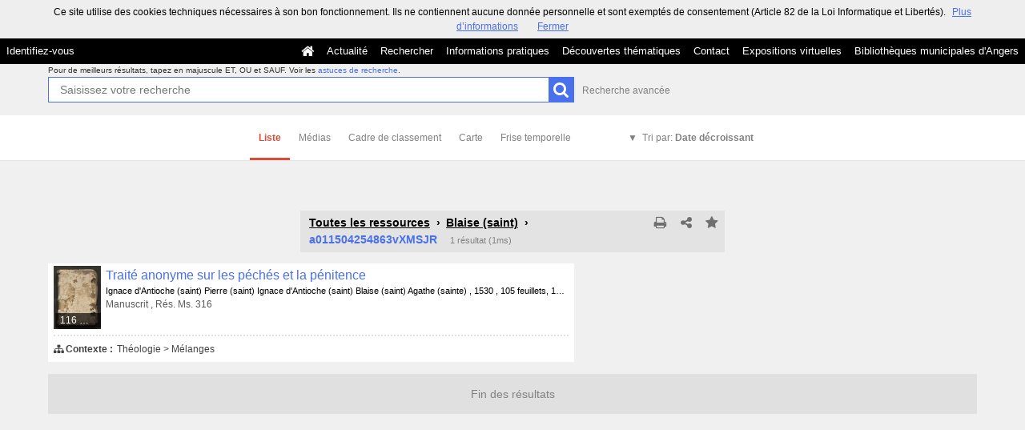

--- FILE ---
content_type: text/html; charset=UTF-8
request_url: https://commulysse.angers.fr/search?keywords%5B0%5D=PERSO%3EBlaise+%28saint%29&rec_uuid=a011504254863vXMSJR&set=1&sort=dc_date_sort%3Adesc&view=list
body_size: 19150
content:
    <!DOCTYPE html>
<!--[if lte IE 7]> <html class="no-js ie67 ie678" lang="fr"> <![endif]-->
<!--[if IE 8]> <html class="no-js ie8 ie678" lang="fr"> <![endif]-->
<!--[if IE 9]> <html class="no-js ie9" lang="fr"> <![endif]-->
<!--[if gt IE 9]> <!--><html class="no-js" lang="fr"> <!--<![endif]-->
<head>
    <meta http-equiv="X-UA-Compatible" content="IE=edge">
    <title>Recherche Toutes les ressources › Blaise (saint) › a011504254863v...</title>
    <script>
        document.documentElement.className = document.documentElement.className.replace(/\bno-js\b/g, '') + ' js ';
    </script>

                
        
        <meta name="viewport" content="width=device-width, initial-scale=1.0" />
        <meta charset="UTF-8" />
        <meta name="description" content="Entrez dans nos archives !" />

        <meta property="og:title" content="Recherche Toutes les ressources › Blaise (saint) › a011504254863v..." />
<meta property="og:url" content="https://commulysse.angers.fr/search?keywords%5B0%5D=PERSO%3EBlaise%20%28saint%29&amp;rec_uuid=a011504254863vXMSJR&amp;set=1&amp;sort=dc_date_sort%3Adesc&amp;view=list" />
<meta property="og:description" content="Entrez dans nos archives !" />

    <meta property="og:image" content="https://commulysse.angers.fr/bundles/naonedvanao/images/favicons/195x195.png?v=4.6.32" />
    <meta name="twitter:image:src" content="https://commulysse.angers.fr/bundles/naonedvanao/images/favicons/195x195.png?v=4.6.32" />

<meta property="og:site_name" content="Mnesys"/>

<meta name="twitter:card" content="summary_large_image" />
<meta name="twitter:title" content="Recherche Toutes les ressources › Blaise (saint) › a011504254863v..." />
<meta name="twitter:description" content="Entrez dans nos archives !" />
<meta name="twitter:url" content="https://commulysse.angers.fr/search?keywords%5B0%5D=PERSO%3EBlaise%20%28saint%29&amp;rec_uuid=a011504254863vXMSJR&amp;set=1&amp;sort=dc_date_sort%3Adesc&amp;view=list" />
    
            <meta name="robots" content="noindex, follow">
        

    <link rel="icon" type="image/png" href="/uploads/customer_2/favicon.jpg" />

                            <link rel="stylesheet" href="/theme/mnesys/css/shared.css?v=4.6.32" media="all">
        <link rel="stylesheet" href="/theme/Mnesys/css/users/user.css?v=4.6.32" />
        <link rel="stylesheet" href="/theme/Mnesys/css/popin.css?v=4.6.32" />
                <link rel="stylesheet" href="/vendor/font-awesome/css/font-awesome.min.css?v=4.6.32" media="all">
                <link rel="stylesheet" href="/bundles/naonedvanao/css/knacss.css?v=4.6.32" media="all">
                <link rel="stylesheet" href="/bundles/naonedvanao/css/base.css?v=4.6.32" media="all">
        <link rel="stylesheet" href="/bundles/naonedvanao/css/helper.css?v=4.6.32" media="all">
        <link rel="stylesheet" href="/css/custom.css?v=4.6.32" media="all">
        <link rel="stylesheet" href="/bundles/naonedvanao/css/search/main.css?v=4.6.32" media="all">
        <link rel="stylesheet" href="/bundles/naonedvanao/css/search/print.css?v=4.6.32" media="print">
        <link rel="stylesheet" href="/blocks/currentStyles.css?v=4.6.32" media="all">
        <!--[if lt IE 10]>
            <link rel="stylesheet" href="/bundles/naonedvanao/css/base-ie9.css?v=4.6.32" media="all">
        <![endif]-->
    
    
    <link rel="stylesheet" href="/vendor/selectize/dist/css/selectize.css?v=4.6.32" media="all">
        <link rel="stylesheet" href="/bundles/naonedvanao/css/common/pikaday.css?v=4.6.32" media="all">
                        <link rel="stylesheet" href="/bundles/naonedvanao/css/search/attachment.css?v=4.6.32" media="all">
        <style
        id="search-style"
        data-json-default='""'
        data-json-current='""'>
    
    </style>
                <!--[if lt IE 9]>
            <script src="/bundles/naonedvanao/js/common/html5.js?v=4.6.32"></script>
        <![endif]-->
        <link rel="stylesheet" href="/vendor/font-awesome/css/font-awesome.min.css?v=4.6.32" media="all">
</head>
<body class=" is-searched search-view-list">
            <div class="page-wrapper">
	    <div class="admin-bar">
<!-- Translation -->
<script>
if (typeof I18N === 'undefined') {
    var I18N = {
        // Pikaday
        'previous-month' : "Mois précédent",
        'next-month'     : "Mois précédent",
        'january'        : "Janvier",
        'february'       : "Février",
        'march'          : "Mars",
        'april'          : "Avril",
        'may'            : "Mai",
        'june'           : "Juin",
        'july'           : "Juillet",
        'august'         : "Août",
        'september'      : "Septembre",
        'october'        : "Octobre",
        'november'       : "Novembre",
        'december'       : "Décembre",
        'sunday'         : "Dimanche",
        'monday'         : "Lundi",
        'tuesday'        : "Mardi",
        'wednesday'      : "Mercredi",
        'thursday'       : "Jeudi",
        'friday'         : "Vendredi",
        'saturday'       : "Samedi",
        'sun'            : "Dim",
        'mon'            : "Lun",
        'tue'            : "Mar",
        'wed'            : "Mer",
        'thu'            : "Jeu",
        'fri'            : "Ven",
        'sat'            : "Sam",

        // admin/action.js
        'edit-portal-style'  : "Modifiez le style du portail",
        'validate'           : "Valider",
        'add-block'          : "Ajouter un bloc",
        'edit-block'         : "Éditer les blocs",
        'edit-mini-header'   : "Modifier la mini têtière",
        'search-theme'       : "Thème de la recherche",
        'set-rubric'         : "Paramétrer la rubrique",
        'create-article'     : "Créer un article",
        'edit-rubric-menu'   : "Modifier le menu de la rubrique",
        'create-page'        : "Créer une page",
        'publish'            : "Enregistrer et publier",
        'plan-publication'   : "Planifier la publication",
        'unpublish'          : "Enregistrer et dépublier",
        'delete-page'        : "Supprimer la page",
        'set-comments'       : "Configurer les commentaires",

        // comment/main.js
        'comment-error-1'        : "Une erreur est survenue. Votre commentaire n’a pas été enregistré.",
        'comment-error-2'        : "Une erreur est survenue lors de la suppression.",
        'comment-error-3'        : "Numéro du commentaire introuvable.",
        'comment-success'        : "Votre commentaire a bien été enregistré!",
        'comment-confirm-delete' : "Êtes-vous sûr de vouloir supprimer ce commentaire ?",

        // license/main.js
        'error-nothing-saved' : "Une erreur inconnue est survenue. Vos données n’ont pas été enregistrées.",
        'success-save'        : "L’enregistrement s’est déroulé avec succès!",
        'attention'           : "Attention",
        'success'             : "Succès",

        // medias/main.js
        'something-wrong-happen' : "Une erreur est survenue. Veuillez recommencer.",

        // record/bookmark.js
        'no-suggestions'      : "Aucune suggestion",

        // search/components/form/main.js
        'all-fields'          : "Tous les champs",
        'form-delete-success' : "Le formulaire a été supprimé avec succès!",
        'form-save-success'   : "Le formulaire a été sauvegardé avec succès!",
        'form-save-error'     : "Une erreur est survenue lors de l’enregistrement du formulaire.",
        'form-delete-error'   : "Une erreur est survenue lors de la suppression du formulaire.",
        'presets'             : "Valeurs prédéfinies",
        'tag-too-long'        : "Tag trop long de %s caractère(s)",
        'too-many-values'     : "Vous ne pouvez pas choisir plus de %s valeur(s)",
        'more-letters-needed' : "Merci de saisir %s caractères supplémentaires",
        'auto-generated-select' : "Liste fermée auto-générée",
        'free-value'          : "Valeur libre",
        'month'            : "mois",
        'day'            : "jour",
        'year'            : "année",

        // search/components/selections/collectors.js
        'selection-save-success' : "La sélection &#039;%s&#039; a bien été mise à jour.",
        'selection-save-error'   : "Une erreur est survenue lors de la sauvegarde de la sélection.",
        'selection-delete-error'   : "Suppression impossible, la sélection est présente dans le serveur OAI-PMH.",
        'selection-delete-success'   : "La sélection a bien été supprimée.",

        // search/components/selections/main.js
        'selection-delete-confirm'   : "Êtes-vous sûr de vouloir supprimer cette sélection ?",

        // search/frontend.js
        'back-to-search': "Retour à la recherche",
        'edit': "Editer",

        // backend.js
        'success-action'                : "Action réalisée avec succès !",
        'current-modifications-saved'   : "Les modifications en cours ont été validés avec succès.",
        'current-modifications-canceled': "Les modifications en cours ont été annulés avec succès.",
        'error-while-adding-block'      : "Une erreur est survenue lors de l’ajout du bloc",
        'preview'                       : "Prévisualisation",
        'select-image'                  : "Veuillez sélectionner une image",
        'resource-s'                    : "Ressource(s)",

        // ahome.js
        'close-edition'                 : "Fermer l’édition",
        'block-remove'                  : "Supprimer le bloc",
        'block-edit'                    : "Éditer le bloc",
        'block-changes-succesful'       : "Les modifications en cours ont été validés avec succès.",
        'block-revert-succesful'        : "Les modifications en cours ont été annulés avec succès.",
        'block-remove-?'                : "Suppression d’un bloc ?",
        'block-remove-confirm'          : "Voulez vous vraiment supprimer ce bloc ?",
        'block-edit-btn'                : "CONTENU / RÉGLAGE",
        'cancel'                        : "Annuler",

        // pages/page_builder.js
        'title'                         : "Titre",
        'short-title'                   : "Titre court",
        'post-main'                     : "Corps du billet",
        'validation-before-quit'        : "Quitter cette page vous fera perdre toutes vos modifications non sauvegardées.",
        'error-datetime'                : "Veuillez indiquer une date et une heure!",
        'activate'                      : "Activer",
        'desactivate'                   : "Désactiver",
        'create-keyword'                : "Créer un mot clé",
        'push-ahead'                    : "Mis en avant :",
        'no'                            : "Non",
        'yes'                           : "Oui",
        'error-existing-name'           : "Donnez un nom inexistant !",
        'error-no-title'                : "Ajouter un titre",
        'save-succesfull'               : "Sauvegarde réussie !",
        'save-publication-succesfull'   : "Sauvegarde et publication réussie !",
        'save-unpublication-succesfull' : "Sauvegarde et dépublication réussie !",
        'error-publication'             : "Erreur durant la publication !",
        'alert-before-quit'             : "Vous êtes sur le point d’annuler la création d’une page qui n’a pas été enregistrée. La suppression est définitive, êtes-vous sûr ?",

        // exhibit/main.js
        'browse-import'                 : "Parcourir et importer",

        // uploader.js
        'modify'                 : "Modifier",
        'browse'                 : "Parcourir",

        // footer.js
        'text'                 : "Texte",
        'url'                  : "URL",
        'flag'                 : "Drapeau",

        // search/timeline.js
        'results_prev'          : "Voir les résultats précédents",
        'results_next'          : "Voir les résultats suivants",
        'results_end'           : "Fin des résultats",

        // common/main.js
        'cookies-message'       : "Ce site utilise des cookies techniques nécessaires à son bon fonctionnement. Ils ne contiennent aucune donnée personnelle et sont exemptés de consentement (Article 82 de la Loi Informatique et Libertés).",
        'cookies-message-close' : "Fermer",
        'cookies-message-more'  : "Plus d’informations",

        // search/autocomplete.js
        'no-suggest'            : "Aucune suggestion",

        // discover_engine.js
        'page-background'       : "Font de page",
        'add-new-page'          : "Ajouter une nouvelle page",
        'templates'             : "Gabarits",
        'texts'                 : "Textes",
        'save'                  : "Enregistrer",
        'publish'               : "Enregistrer et publier",
        'remove-block'          : "Supprimer le bloc",
        'remove-block-?'        : "Suppression d’un bloc ?",
        'remove-block-warning'  : "Voulez vous vraiment supprimer ce bloc ?",
        'remove-page'           : "Supprimer la page",
        'new-title'             : "Nouveau titre",

        // discover_builder.js
        'unsaved-lost-warning'  : "Les modification non enregistrées seront perdues.",
        'click_update_content'  : "Cliquez ici pour mettre à jour le contenu",
        'remove_page'           : "Supprimer la page",
        'remove_page_impossible': "Impossible de supprimer cette page",
        'remove_page_confirm'   : "Voulez-vous vraiment supprimer cette page ?",
        'remove-background-?'   : "Suppression du fond de page ?",
        'remove-background-confirm' : "Voulez vous vraiment supprimer ce fond ?",
        'remove-background-ok'  : "Suppression du fond de page pris en compte.",
        'saving'                : "Enregistrement...",
        'saving-error'          : "Une erreur est survenue lors de la sauvegarde...",
        'unpublish-succeful'    : "Dépublication réalisée.",
        'publish-succesful'     : "Publication réalisée.",
        'block-updated'         : "Bloc mis à jour.",
        'error-loading-reveal'  : "Erreur chargement de la nouvelle transtion reveal.",
        'save-succesful'        : "Enregistrement réalisé",
        'block-setting-btn'        : "Réglages",
        'block-content-btn'        : "Contenu",

        // customize_index.js
        'idxcollab-template-creation-success'  : "Votre modèle a bien été enregistré, vous pouvez maintenant l’éditer",
        'idxcollab-template-creation-error'    : "Un problème est survenu lors de l’enregistrement.",
        'idxcollab-template-cancel'            : "Annuler",
        'idxcollab-template-deleted-success-1' : "Le modèle",
        'idxcollab-template-deleted-success-2' : "a bien été supprimé",
        'idxcollab-template-deleted-error'     : "Un problème est survenu lors de la suppression",
        'idxcollab-template-delete'            : "Supprimer",
        'idxcollab-template-associate'         : "Associer",
        'idxcollab-template-associate-success' : "La selection a bien été associée au modèle",
        'idxcollab-template-associate-error'   : "Un problème est survenu lors de l’association",

        // customize_template.js
        'idxcollab-template-error'             : "Un problème est survenu lors de l’enregistrement.",
        'idxcollab-template-default-field'     : "Champs par défaut",

        // application-tools.js
        'sucess'         : "Succès",
        'error'          : "Erreur",
        'info'           : "Info",

        // nicEdit.js
        'bold'           : "Gras",
        'italic'         : "Italique",
        'underline'      : "Souligné",
        'left'           : "A gauche",
        'center'         : "Centré",
        'right'          : "A droite",
        'justify'        : "Justifié",
        'ol'             : "Liste à nombres",
        'ul'             : "Liste à puces",
        'subscript'      : "subscript",
        'superscript'    : "superscript",
        'strikethrough'  : "Barrer",
        'removeformat'   : "Supprimer format",
        'indent'         : "Indenter",
        'outdent'        : "Supprimer indentation",
        'hr'             : "Ligne",
        'save-content'   : "Enregistrer le contenu",
        'text-color'         : "Couleur du texte",
        'text-background'    : "Fond du texte",
        'select-font-size'   : "Select Font Size",
        'select-font-family' : "Select Font Family",
        'select-font-format' : "Select Font Format",
        'add-link'           : "Ajouter un lien",
        'remove-link'        : "Supprimer un lien",
        'add-modify-link'    : "Ajouter/Modifier un lien",
        'current-window'     : "Fenêtre courante",
        'new-window'         : "Nouvelle fenêtre",
        'must-enter-URL'     : "Vous devez entrer une URL pour créer un lien",

        'URL'             : "URL",
        'summary'             : "Sommaire",
        'title'           : "Titre",
        'open-in'         : "Ouvrir dans",

        'invalid-boolean-query': "La requête saisie n'est pas valide"
    }
}
</script>


    





</div>
                    <ul id="container-blocks">
                            
<div
    id="b-13"
    >
    
<style>#b-13 .title{color:;font-size:16px;font-weight:normal;}#b-13 .title a:hover, #b-13 .title .active, #b-13 .title label:hover, #b-13 .title .actif *{background-color: ;}#b-13 .custom_block{background-color:rgba(0,0,0,1);}#b-13 .custom_block a:hover, #b-13 .custom_block .active, #b-13 .custom_block label:hover, #b-13 .custom_block .actif *{color: rgba(0,0,0,1);}#b-13 .headrest_menu_wrapper{background-color:rgba(0,0,0,1);color:rgba(255,255,255,1);link-active-color:rgba(0,0,0,1);}#b-13 .headrest_menu_wrapper a:hover, #b-13 .headrest_menu_wrapper .active, #b-13 .headrest_menu_wrapper label:hover, #b-13 .headrest_menu_wrapper .actif *{color: rgba(0,0,0,1);background-color: rgba(255,255,255,1);}</style><div id="minheadrest">
    <div
        id="headrest"
        class="custom_block"
        style="background-repeat: no-repeat; background-position: left top"
        >
                    <div
                style="text-align: left">
                <img src="/uploads/customer_2/blocks/headrest/mini-tétière.jpg" alt="" />            </div>
            </div>
    <div class="headrest_menu_wrapper">
        <ul id="headrest_connect" class="headrestmenu inline_block">
						<li class="user screen-768 screen-1024 screen-1280 screen-1600 inline-block">
				<a class="connect_link " href="javascript:;"
				   onclick="open_popin('/users/login');return false;">
					Identifiez-vous				</a>
			</li>
			<li class="user screen-320 inline-block">
		        <label class="menu" for="showmenu">Menu</label>
			</li>
			<li class="user screen-320 inline-block">
				<a class="connect_link"  href="javascript:;"
				   onclick="open_popin('/users/login');return false;">Identifiez-vous</a>
			</li>
		    <li class="user screen-320 inline-block rigth">
		        <a class="menu" href='/'>Accueil</a>
		    </li>
			</ul>
<input type="checkbox" id="showmenu" class="hide" >
        <nav id="menu" class="headrestmenu inline_block">
                <a
        href="/"
        class="home menuitem"
        title="Accueil">
        <i class="fa fa-home fa-lg" aria-hidden="true"></i>
    </a>
        <a
        data-type="blog"
        href="/blog/t6"
        class="menuitem">
        Actualité
    </a>
        <a
        data-type="search"
        href="/search/home"
        class="menuitem">
        Rechercher
    </a>
        <a
        data-type="page"
        href="/cms/t7"
        class="menuitem">
        Informations pratiques
    </a>
        <a
        data-type="page"
        href="/cms/t8"
        class="menuitem">
        Découvertes thématiques
    </a>
        <a
        data-type="page"
        href="/cms/t16"
        class="menuitem">
        Contact
    </a>
        <a
        data-type="exhibit"
        href="/exhibit/8"
        class="menuitem">
        Expositions virtuelles
    </a>
        <a
        data-type="page"
        href="/cms/t13"
        class="menuitem">
        Bibliothèques municipales d&#039;Angers
    </a>
            </nav>
    </div><!-- /.headrest_menu_wrapper -->
</div><!-- /#minheadrest -->


</div>

                    </ul>
    

        <div class="search-container">
        <div class="search-header">
                        
<form
    id="search-form"
	    class="not-home transition"
		action="/search"
	>
        
        
    <div class="search-global" id="search-global" role="search">

        <div class="search-global-form">

                    <fieldset class="search-global-query">

            <!-- Astuce de recherche -->
        <div id="search-tips" style="display:none;">

	<div class="search-centered">

		<div class="search-centered-line">

			<span class="search-tips-close fa fa-cross"></span>

			<div class="content">
<h3>Les astuces de recherche</h3>

<p>Peu importe ce que vous recherchez, notre maître-mot est "simplicité". Commencez par saisir un nom.</p>

<p class="actions small-hidden">
	<span class="expand-all">Tout développer</span>
	|
	<span class="collapse-all">Tout réduire</span>
</p>

<dl>



	<dt class="custom-link">1. Aller à l'essentiel</dt>
	<dd>
		<p>Le moteur de recherche compare les termes que vous saisissez dans le champ de recherche avec ceux des ressources disponibles sur le site. Les recherches simples composées de deux ou trois mots sont celles qui vous donnent le plus grand nombre de résultats.<br />
		Commencez par effectuer une recherche simple, puis ajoutez des mots au fur et à mesure afin d'affiner les résultats.<br />
		Remarquez qu'<strong>à partir de 2 lettres</strong>, au fur et à mesure que vous tapez votre recherche, le moteur de recherche interroge tous les mots susceptibles de vous intéresser enregistrés dans les ressources disponibles sur le site. C'est ce que l'on appelle l'<strong>auto-complétion</strong>.</p>
	</dd>

	<dt class="custom-link">2. Rechercher une expression exacte</dt>
	<dd>
		<p>Pour effectuer une recherche sur une expression exacte dans un ordre précis, <strong>utilisez des guillemets</strong> pour encadrer plusieurs termes "termes de votre choix". Gardez à l'esprit que ce type de recherche est susceptible d'exclure des résultats pertinents.</p>
		<p class="search-tips-example">
			<strong>"</strong><span class="search-tips-you">Jean-Paul Dupont</span><strong>"</strong>
			<span class="fa fa-search custom-button"></span>
		</p>
		<p>Les ressources qui contiennent l'expression JP. Dupont ne sont pas prises en compte.</p>
	</dd>

	<dt class="custom-link">3. Recherche approximative d'un mot</dt>
	<dd>
		<p>La commande ~ (tilde) de la recherche permet de cibler une recherche pas seulement sur un mot mais également sur l'ensemble des mots qui lui sont "sémantiquement proches" : il peut s'agir d'une autre forme du mot (singulier/pluriel, conjugaison) mais aussi d'un terme approchant.</p>
		<p>Le caractère se place à la fin du mot.</p>
		<p>Exemple :</p>
		<p class="search-tips-example">
			<span class="search-tips-you">Kokoch</span><strong>~</strong>
			<span class="fa fa-search custom-button"></span>
		</p>
		<p>retourne les résultats contenant Kokoschka, Kokoschkina, etc.</p>
		<p>Ce type de recherche nécessite un traitement supplémentaire et peut occasionner des temps de chargement plus long.	</dd>


	<dt class="custom-link">4. Remplacer un ou plusieurs caractères dans sa recherche</dt>
	<dd>
		<p>Les métacaractères, '?' et '*', remplacent le début, le milieu ou la fin d'un mot recherché. '?' remplace 1 seul caractère, alors que '*' remplace et ajoute une série de caractères (0 ou plus). Ils peuvent se trouver n'importe où dans le mot</p>
		<p class="search-tips-example">
			<span class="search-tips-you">pari</span><strong>?</strong>
			<span class="fa fa-search custom-button"></span>
		</p>
		<p>retourne Pari<strong>s</strong>, pari<strong>e</strong>, pari<strong>a</strong>, ...</p>
		<p>Tandis que :</p>
		<p class="search-tips-example">
			<span class="search-tips-you">Pari</span><strong>*</strong>
			<span class="fa fa-search custom-button"></span>
		</p>
		<p>retourne pari, Pari<strong>s</strong>, pari<strong>sien</strong>, pari<strong>siennes</strong>, ...</p>
	</dd>




	<dt class="custom-link">5. Ne pas se soucier de la casse</dt>
	<dd>
		<p>La fonction de recherche n'est pas sensible à la casse.</p>
		<p class="search-tips-example">
			<span class="search-tips-you">jean-paul dupont</span>
			<span class="fa fa-search custom-button"></span>
		</p>
		<p>équivaut à</p>
		<p class="search-tips-example">
			<span class="search-tips-you">Jean-Paul Dupont</span>
			<span class="fa fa-search custom-button"></span>
		</p>
	</dd>




	<dt class="custom-link">6. Ne pas se soucier de la ponctuation</dt>
	<dd>
		<p>La fonction de recherche ignore la ponctuation. Cela comprend les symboles !@#%^=[]{}\+^~ et autres caractères spéciaux.</p>
	</dd>




	<dt class="custom-link">7. Inclure ou ignorer des mots dans votre recherche</dt>
	<dd>
		<p>Vous pouvez affiner votre recherche en ajoutant certains mots-clés :</p>
		<ul>
			<li>
				<strong>SANS</strong> ou <strong>SAUF</strong> - en lettres majuscules - pour éliminer certains termes.				<p class="search-tips-example">
					<span class="search-tips-you">Jean-Paul</span> <strong>SAUF</strong> <span class="search-tips-you">Dupont</span>
					<span class="fa fa-search custom-button"></span>
				</p>
			</li>
			<li>
				<strong>ET</strong> - en lettres majuscules - afin que tous les termes de recherche soient compris dans les résultats. L'ajout d'un espace entre deux mots produit le même résultat.				<p class="search-tips-example">
					<span class="search-tips-you">Jean-Paul</span> <strong>ET</strong> <span class="search-tips-you">Dupont</span>
					<span class="fa fa-search custom-button"></span>
				</p>
			</li>
			<li>
				<strong>OU</strong> - en lettres majuscules - pour afficher plus de résultats ou des ressources plus variées. Chaque ressource répondra à au moins un de vos critères.				<p class="search-tips-example">
					<span class="search-tips-you">Jean-Paul</span> <strong>OU</strong> <span class="search-tips-you">Dupont</span>
					<span class="fa fa-search custom-button"></span>
				</p>
			</li>
		</ul>
		<p><strong>Ordre de priorité des opérateurs booléens :</strong></p>
		<p>Les parenthèses peuvent être utilisées pour insister sur l'ordre de traitement de la recherche, donnant la priorité aux termes situés entre les parenthèses.</p>
		<p>Exemple :</p>
		<p class="search-tips-example">
			<strong>(</strong><span class="search-tips-you">Signé</span> <strong>OU</strong> <span class="search-tips-you">Dédicacé</span><strong>)</strong> <strong>ET</strong> <span class="search-tips-you">Pagnol</span>
			<span class="fa fa-search custom-button"></span>
		</p>
		<p>donne une priorité aux termes entre parenthèses : signé ou dédicacé. Le moteur de recherche combinera ensuite le résultat de cette première recherche avec la dernière partie de la recherche, soit Pagnol.</p>
	</dd>




	<dt class="custom-link">8. Les mots-clés</dt>
	<dd>
		<p>Nous vous suggérons certains mots-clés pour vous aider à trouver des ressources qui traitent d'un thème spécifique :</p>
		<ul>
			<li>Lieux</li>
			<li>Personnes</li>
			<li>Périodes</li>
			<li>Type de documents</li>
			<li>Thèmes</li>
			<li>Ensembles</li>
		</ul>
		<p>Pour ce faire, cliquez sur "Affiner votre recherche" et cochez le ou les mots clés.</p>
	</dd>



	<dt class="custom-link">9. Rechercher en sélectionnant un média</dt>
	<dd>
		<p>Vous souhaitez remonter de votre recherche uniquement des ressources illustrées?		<p>Cliquez sur "Affiner votre recherche", cochez, dans l'onglet "Média", le type de média que vous souhaitez (image, vidéo, son).</p>
	</dd>




	<dt class="custom-link">10. Rechercher au sein d'un champ cible spécifique</dt>
	<dd>
		<p>Faites précéder votre requête de la mention <strong>champ cible:</strong> si vous savez que l'information que vous recherchez se trouve sur une cible spécifique.</p>
		<p class="search-tips-example">
			<strong>Titre:</strong> <span class="search-tips-you">Jean-Paul</span>
			<span class="fa fa-search custom-button"></span>
		</p>
		<p>Dans l'exemple, la recherche ne remonte que les ressources contenant Jean-Paul dans le titre.</p>
		<p>Voici la liste des champs cibles disponibles :</p>

		<ul>
			<li>
				<strong>Titre:</strong><br />
				<span class="searchtip">champs correspondant au titre d'un instrument de recherche, c'est à dire au <strong>titre d'un ensemble de ressources</strong></span>
			</li>
			<li>
				<strong>Auteur:</strong><br />
				<span class="searchtip">
					champs correspondant à l'<strong>auteur de la ressource</strong>, tel que Victor Hugo, Ben, Marie Curie, etc.
				</span>
			</li>
			<li>
				<strong>Identifiant:</strong><br />
				<span class="searchtip">champs correspondant à <strong>identifiant de la ressource</strong>, c'est à dire à la cote pour les archives ou au numéro d'inventaire pour les musées</span>
			</li>
			<li>
				<strong>Description:</strong><br />
				<span class="searchtip">champs correspondant à la présentation du <strong>contenu de la ressource</strong></span>
			</li>
			<li>
				<strong>Sujet:</strong><br />
				<span class="searchtip">
					champs correspondant au <strong>sujet de la ressource</strong>.
				</span>
			</li>

		</ul>
	</dd>

    		<dt class="custom-link">11. Sauvegarder les résultats</dt>
		<dd>
			<p>Si vous vous êtes déjà identifié sur votre compte, vous pouvez cliquer sur l'icône en forme d'étoile située sur le fil d'ariane de votre recherche, ou sur une notice de ressource ou encore sur un média et enregistrer cette image dans votre sélection.</p>
		</dd>
    
</dl>

<p class="search-tips-havefun">Bonne recherche !</p>

<a href="#" class="search-tips-close">J'ai compris !</a>
<div class="clear"></div>

			</div><!-- /.content -->

		</div>

	</div>

	<div class="clear"></div>

</div><!-- /#search-tips -->    
        <!-- Recherche principale -->
    <div id="search-query-input" >

        <div class="search-centered">

            <div class="search-centered-line">

                <p class="search-advice">
                                    <span class="tiny-hidden">
                        Pour de meilleurs résultats, tapez en majuscule ET, OU et SAUF.                    </span>
                    Voir les <a class="hoverline active custom-link" data-slide-toggle="#search-tips" href="#">astuces de recherche</a>.
                &nbsp;
                </p>

                <div class="search-query-line">
                    <input
                        ng-non-bindable
                        class="search-global-input custom-input"
                                                data-autocomplete="_all"
                                                data-submit-name="search-query"
                        data-input-type="main"
                        autofocus="autofocus"
                        autocomplete="off"
                        name="query"
                        id="search-global-query-input"
                        type="search"
                        placeholder="Saisissez votre recherche"
                        value="" />
                    <label class="search-global-submit">
                        <input type="submit" class="blue custom-button input-icon" name="search-query" value="" />
                        <i class="fa fa-search fa-lg act-search" aria-hidden="true"></i>
                    </label>

                </div><!-- /.search-centered-line -->

                                <a href="#" class="show-advanced hoverline" data-slide-toggle="#search-query-input #search-advanced-input">Recherche avancée</a>
                            </div>

        </div>

        <div class="clear"></div>

    </div><!-- /#search-query-input -->


    <!-- Recherche avancée -->
        <div id="search-advanced-input" style="display:none">

        <span class="search-advanced-close" data-slide-toggle="#search-query-input #search-advanced-input">
            <span class="label">
                Retour à la recherche simple            </span>
            <span title="Réduire le panneau" class="search-close-filters">
                <i class="fa fa-times-circle right-search-close-filters"></i>
            </span>
        </span>

        <div class="search-centered" style="clear:both">

            <fieldset class="search-centered-line">
                <div class="search-centered-line search-plus-advanced">
                    <div class="search-advanced-header">
                        <p class="txtcenter">
                            En utilisant le bouton <i class="fa fa-plus-circle" aria-hidden="true"></i> vous pouvez créer autant de champs de recherche que vous souhaitez.                        </p>
                        <p class="txtcenter">
                            Puis cliquez sur le bouton chercher pour lancer votre recherche.                        </p>
                    </div>
                                                                
                    <div id="search-plus-advanced-lines" class="search-plus-advanced-lines">

            <div
    class="search-plus-advanced-line"
    data-index="0">
    <div class="search-meta-fields-wrapper">
        <div class="search-meta-fields">
                        <div class="search-advanced-fieldname-wrapper">
                <select
                    class="search-advanced-select custom-select search-advanced-fieldname"
                    name="adv[0][type]"
                    data-input-type="advanced"
                    >
                                                                    <option value="_all" >Tous les champs</option>
                                                    <option disabled="disabled">---</option>
                                                                                            <option value="rec_files" >Attachment</option>
                                                                                            <option value="ext_otherfindaid|ext_isbd_otherfindaid" >Autre instrument de recherche</option>
                                                                                            <option value="ext_odd" >Autres données descriptives</option>
                                                                                            <option value="ext_isbd_odd_note_autre" >Autres notes</option>
                                                                                            <option value="ext_bioghist" >Biographie ou Histoire</option>
                                                                                            <option value="ext_isbd_corpname_auteur" >Collectivité auteur</option>
                                                                                            <option value="ext_isbd_cpl_titre" >Complément du titre</option>
                                                                                            <option value="ext_isbd_collection_cpl_titre" >Complément du titre de la collection ou de la monographie en plusieurs parties</option>
                                                                                            <option value="ext_isbd_genreform" >Composition du matériau</option>
                                                                                            <option value="ext_accessrestrict|ext_isbd_accessrestrict" >Conditions d&#039;accès</option>
                                                                                            <option value="ext_isbd_userestrict" >Conditions d&#039;utilisations</option>
                                                                                            <option value="dc_creator" >Créateur</option>
                                                                                            <option value="dc_date" >Date</option>
                                                                                            <option value="ext_isbd_date_impression" >Date d’impression ou de fabrication</option>
                                                                                            <option value="ext_isbd_date_publication" >Date de publication, production et/ou distribution</option>
                                                                                            <option value="ext_ctrl_corpname" >Descripteurs collectivités</option>
                                                                                            <option value="ext_ctrl_famname" >Descripteurs familles</option>
                                                                                            <option value="ext_ctrl_geogname" >Descripteurs lieux</option>
                                                                                            <option value="ext_ctrl_subject" >Descripteurs matières</option>
                                                                                            <option value="ext_ctrl_persname" >Descripteurs personnes</option>
                                                                                            <option value="ext_ctrl_persname_auteur" >Descripteurs personnes (auteur)</option>
                                                                                            <option value="ext_ctrl_rameau" >Descripteurs rameau</option>
                                                                                            <option value="ext_ctrl_title" >Descripteurs titres</option>
                                                                                            <option value="ext_ctrl_genreform" >Descripteurs typologiques</option>
                                                                                            <option value="dc_description" >Description</option>
                                                                                            <option value="dc_format" >Description physique</option>
                                                                                            <option value="ext_isbd_dimensions" >Dimensions et unité de dimensions</option>
                                                                                            <option value="dc_rights" >Droits</option>
                                                                                            <option value="ext_isbd_extent_duree" >Durée</option>
                                                                                            <option value="dc_publisher" >Éditeur</option>
                                                                                            <option value="ext_isbd_genreform_forme" >Forme du contenu</option>
                                                                                            <option value="ext_isbd_custodhist|ext_custodhist" >Histoire de la conservation</option>
                                                                                            <option value="dc_identifier" >Identifiant</option>
                                                                                            <option value="ext_isbd_isbn_id" >Identificateur de la ressource ISBN</option>
                                                                                            <option value="ext_isbd_issn_id" >Identificateur de la ressource ISSN</option>
                                                                                            <option value="dc_language" >Langue</option>
                                                                                            <option value="ext_isbd_lieu_impression" >Lieu d’impression ou de fabrication</option>
                                                                                            <option value="ext_isbd_lieu_publication" >Lieu de publication, production et/ou distribution</option>
                                                                                            <option value="ext_physloc|ext_isbd_physloc" >Localisation physique</option>
                                                                                            <option value="dc_coverage" >Localité</option>
                                                                                            <option value="ext_isbd_dimensions_echelle" >Mention d’échelle</option>
                                                                                            <option value="ext_isbd_edition_mention" >Mention d’édition</option>
                                                                                            <option value="ext_isbd_scope_pres_musicale" >Mention de présentation musicale</option>
                                                                                            <option value="ext_isbd_origination" >Mention de responsabilité</option>
                                                                                            <option value="ext_isbd_collection_resp" >Mention de responsabilité relative à la collection ou à la monographie en plusieurs parties</option>
                                                                                            <option value="ext_isbd_separatedmaterial" >Mention du matériel d’accompagnement</option>
                                                                                            <option value="ext_isbd_mention_parallele" >Mention parallèle d’édition</option>
                                                                                            <option value="ext_isbd_acqinfo" >Modalités d&#039;acquisition</option>
                                                                                            <option value="ext_arrangement" >Mode de classement</option>
                                                                                            <option value="dc_type" >Nature du contenu</option>
                                                                                            <option value="ext_isbd_imprimeur" >Nom d’imprimeur ou de fabricant</option>
                                                                                            <option value="ext_isbd_abstract" >Note de résumé</option>
                                                                                            <option value="ext_isbd_odd_note_exemplaire" >Notes sur l&#039;exemplaire en main</option>
                                                                                            <option value="ext_isbd_odd_note_edition" >Notes sur la zone de l&#039;édition et de l&#039;histoire bibliographique de la ressource</option>
                                                                                            <option value="ext_isbd_odd_note_identif" >Notes sur la zone de l’identificateur de la ressource et des modalités d&#039;acquisition</option>
                                                                                            <option value="ext_isbd_odd_note_descrip_mat" >Notes sur la zone de la description matérielle</option>
                                                                                            <option value="ext_isbd_odd_note_forme_contenu" >Notes sur la zone de la forme du contenu et du type de médiation et sur les types spécifiques de ressource</option>
                                                                                            <option value="ext_isbd_odd_note_publication" >Notes sur la zone de la publication, production, distribution, etc.</option>
                                                                                            <option value="ext_isbd_odd_note_titre" >Notes sur la zone du titre et de la mention de responsabilité</option>
                                                                                            <option value="ext_isbd_odd_note_contenu" >Notes sur le contenu</option>
                                                                                            <option value="ext_isbd_collection_id" >Numérotation au sein de la collection ou de la monographie en plusieurs parties</option>
                                                                                            <option value="ext_origination" >Origine</option>
                                                                                            <option value="ext_isbd_extent_page" >Pagination</option>
                                                                                            <option value="ext_isbd_physfacet_illustration" >Présence d&#039;illustration</option>
                                                                                            <option value="ext_isbd_physfacet_couleur" >Présence de couleur</option>
                                                                                            <option value="dc_relation" >Relation</option>
                                                                                            <option value="ext_isbd_arrangement" >Source de catalogage</option>
                                                                                            <option value="dc_subject" >Sujet</option>
                                                                                            <option value="ext_isbd_num_parallele_id" >Système de numérotation parallèle</option>
                                                                                            <option value="dc_title" >Titre</option>
                                                                                            <option value="ext_isbd_titre_parallele" >Titre parallèle</option>
                                                                                            <option value="ext_isbd_collection_titre_propre" >Titre propre de la collection ou de la monographie en plusieurs parties</option>
                                                                                            <option value="ext_isbd_extent" >Type de présentation matérielle et importance matérielle</option>
                                                            </select>
            </div>
        </div>
        <p
            style="display:none;"
            data-show-on="dc_date"
            class="note">
        Il est possible de renseigner simplement une année ou une année et un mois.        </p>
    </div>

    <div class="search-advanced-field-wrapper">
        <div
            class="line text"
            data-show-on="_all"
            data-hide-on="dc_date"
            >
            <input
                ng-non-bindable
                type="text"
                name="adv[0][value][0]"
                data-autocomplete="advanced"
                data-input-type="advanced"
                data-submit-name="search-adv"
                autocomplete="off"
                class="custom-input"
                placeholder="Saisissez votre recherche"
                value=""
                
                />
        </div><!-- /.line -->

        <div
            class="line"
            data-show-on="dc_date"
            style="display:none;">
            
    
<div class="date-line with-day with-month with-calendar">

    <div class="label">Période de</div>

            <div class="day">
        <select
            name="adv[0][value][1][d]"
            data-input-type="advanced"
            data-pikaday="d"
            class="search-date-d custom-select unselected"
            disabled="disabled"
            >
            <option value="" class="selectOption">Jour</option>
            <option disabled="disabled">---</option>
                                <option
                value="1"
                class="selectOption"
                
                >1</option>
                                <option
                value="2"
                class="selectOption"
                
                >2</option>
                                <option
                value="3"
                class="selectOption"
                
                >3</option>
                                <option
                value="4"
                class="selectOption"
                
                >4</option>
                                <option
                value="5"
                class="selectOption"
                
                >5</option>
                                <option
                value="6"
                class="selectOption"
                
                >6</option>
                                <option
                value="7"
                class="selectOption"
                
                >7</option>
                                <option
                value="8"
                class="selectOption"
                
                >8</option>
                                <option
                value="9"
                class="selectOption"
                
                >9</option>
                                <option
                value="10"
                class="selectOption"
                
                >10</option>
                                <option
                value="11"
                class="selectOption"
                
                >11</option>
                                <option
                value="12"
                class="selectOption"
                
                >12</option>
                                <option
                value="13"
                class="selectOption"
                
                >13</option>
                                <option
                value="14"
                class="selectOption"
                
                >14</option>
                                <option
                value="15"
                class="selectOption"
                
                >15</option>
                                <option
                value="16"
                class="selectOption"
                
                >16</option>
                                <option
                value="17"
                class="selectOption"
                
                >17</option>
                                <option
                value="18"
                class="selectOption"
                
                >18</option>
                                <option
                value="19"
                class="selectOption"
                
                >19</option>
                                <option
                value="20"
                class="selectOption"
                
                >20</option>
                                <option
                value="21"
                class="selectOption"
                
                >21</option>
                                <option
                value="22"
                class="selectOption"
                
                >22</option>
                                <option
                value="23"
                class="selectOption"
                
                >23</option>
                                <option
                value="24"
                class="selectOption"
                
                >24</option>
                                <option
                value="25"
                class="selectOption"
                
                >25</option>
                                <option
                value="26"
                class="selectOption"
                
                >26</option>
                                <option
                value="27"
                class="selectOption"
                
                >27</option>
                                <option
                value="28"
                class="selectOption"
                
                >28</option>
                                <option
                value="29"
                class="selectOption"
                
                >29</option>
                                <option
                value="30"
                class="selectOption"
                
                >30</option>
                                <option
                value="31"
                class="selectOption"
                
                >31</option>
                </select>
    </div>
    
            <div class="month">
        <select
            name="adv[0][value][1][m]"
            data-input-type="advanced"
            data-pikaday="m"
            class="search-date-m custom-select unselected"
            disabled="disabled"
            >
            <option value="" class="selectOption">Mois</option>
            <option disabled="disabled">---</option>
                                <option
                value="1"
                class="selectOption"
                
                >Janvier</option>
                                <option
                value="2"
                class="selectOption"
                
                >Février</option>
                                <option
                value="3"
                class="selectOption"
                
                >Mars</option>
                                <option
                value="4"
                class="selectOption"
                
                >Avril</option>
                                <option
                value="5"
                class="selectOption"
                
                >Mai</option>
                                <option
                value="6"
                class="selectOption"
                
                >Juin</option>
                                <option
                value="7"
                class="selectOption"
                
                >Juillet</option>
                                <option
                value="8"
                class="selectOption"
                
                >Août</option>
                                <option
                value="9"
                class="selectOption"
                
                >Septembre</option>
                                <option
                value="10"
                class="selectOption"
                
                >Octobre</option>
                                <option
                value="11"
                class="selectOption"
                
                >Novembre</option>
                                <option
                value="12"
                class="selectOption"
                
                >Décembre</option>
                </select>
    </div>
    
        <div class="year">
        <input
            ng-non-bindable
            type="text"
            data-input-type="advanced"
            data-pikaday="y"
            data-submit-name="search-adv"
            name="adv[0][value][1][y]"
            value=""
            placeholder="Année"
            class="search-date-y custom-input"
            disabled="disabled"
            />
    </div>

        <div class="picker">
        <span
            id="advanced-pikaday-0"
            data-index="0"
            class="pikaday fa fa-calendar custom-input">
        </span>
    </div>
    
</div><!-- /.date-line -->    
<div class="date-line with-day with-month with-calendar">

    <div class="label">à</div>

            <div class="day">
        <select
            name="adv[0][value][2][d]"
            data-input-type="advanced"
            data-pikaday="d"
            class="search-date-d custom-select unselected"
            disabled="disabled"
            >
            <option value="" class="selectOption">Jour</option>
            <option disabled="disabled">---</option>
                                <option
                value="1"
                class="selectOption"
                
                >1</option>
                                <option
                value="2"
                class="selectOption"
                
                >2</option>
                                <option
                value="3"
                class="selectOption"
                
                >3</option>
                                <option
                value="4"
                class="selectOption"
                
                >4</option>
                                <option
                value="5"
                class="selectOption"
                
                >5</option>
                                <option
                value="6"
                class="selectOption"
                
                >6</option>
                                <option
                value="7"
                class="selectOption"
                
                >7</option>
                                <option
                value="8"
                class="selectOption"
                
                >8</option>
                                <option
                value="9"
                class="selectOption"
                
                >9</option>
                                <option
                value="10"
                class="selectOption"
                
                >10</option>
                                <option
                value="11"
                class="selectOption"
                
                >11</option>
                                <option
                value="12"
                class="selectOption"
                
                >12</option>
                                <option
                value="13"
                class="selectOption"
                
                >13</option>
                                <option
                value="14"
                class="selectOption"
                
                >14</option>
                                <option
                value="15"
                class="selectOption"
                
                >15</option>
                                <option
                value="16"
                class="selectOption"
                
                >16</option>
                                <option
                value="17"
                class="selectOption"
                
                >17</option>
                                <option
                value="18"
                class="selectOption"
                
                >18</option>
                                <option
                value="19"
                class="selectOption"
                
                >19</option>
                                <option
                value="20"
                class="selectOption"
                
                >20</option>
                                <option
                value="21"
                class="selectOption"
                
                >21</option>
                                <option
                value="22"
                class="selectOption"
                
                >22</option>
                                <option
                value="23"
                class="selectOption"
                
                >23</option>
                                <option
                value="24"
                class="selectOption"
                
                >24</option>
                                <option
                value="25"
                class="selectOption"
                
                >25</option>
                                <option
                value="26"
                class="selectOption"
                
                >26</option>
                                <option
                value="27"
                class="selectOption"
                
                >27</option>
                                <option
                value="28"
                class="selectOption"
                
                >28</option>
                                <option
                value="29"
                class="selectOption"
                
                >29</option>
                                <option
                value="30"
                class="selectOption"
                
                >30</option>
                                <option
                value="31"
                class="selectOption"
                
                >31</option>
                </select>
    </div>
    
            <div class="month">
        <select
            name="adv[0][value][2][m]"
            data-input-type="advanced"
            data-pikaday="m"
            class="search-date-m custom-select unselected"
            disabled="disabled"
            >
            <option value="" class="selectOption">Mois</option>
            <option disabled="disabled">---</option>
                                <option
                value="1"
                class="selectOption"
                
                >Janvier</option>
                                <option
                value="2"
                class="selectOption"
                
                >Février</option>
                                <option
                value="3"
                class="selectOption"
                
                >Mars</option>
                                <option
                value="4"
                class="selectOption"
                
                >Avril</option>
                                <option
                value="5"
                class="selectOption"
                
                >Mai</option>
                                <option
                value="6"
                class="selectOption"
                
                >Juin</option>
                                <option
                value="7"
                class="selectOption"
                
                >Juillet</option>
                                <option
                value="8"
                class="selectOption"
                
                >Août</option>
                                <option
                value="9"
                class="selectOption"
                
                >Septembre</option>
                                <option
                value="10"
                class="selectOption"
                
                >Octobre</option>
                                <option
                value="11"
                class="selectOption"
                
                >Novembre</option>
                                <option
                value="12"
                class="selectOption"
                
                >Décembre</option>
                </select>
    </div>
    
        <div class="year">
        <input
            ng-non-bindable
            type="text"
            data-input-type="advanced"
            data-pikaday="y"
            data-submit-name="search-adv"
            name="adv[0][value][2][y]"
            value=""
            placeholder="Année"
            class="search-date-y custom-input"
            disabled="disabled"
            />
    </div>

        <div class="picker">
        <span
            id="advanced-pikaday-0"
            data-index="0"
            class="pikaday fa fa-calendar custom-input">
        </span>
    </div>
    
</div><!-- /.date-line -->    
<div class="date-line with-day with-month with-calendar">

    <div class="label">Date exacte</div>

            <div class="day">
        <select
            name="adv[0][value][3][d]"
            data-input-type="advanced"
            data-pikaday="d"
            class="search-date-d custom-select unselected"
            disabled="disabled"
            >
            <option value="" class="selectOption">Jour</option>
            <option disabled="disabled">---</option>
                                <option
                value="1"
                class="selectOption"
                
                >1</option>
                                <option
                value="2"
                class="selectOption"
                
                >2</option>
                                <option
                value="3"
                class="selectOption"
                
                >3</option>
                                <option
                value="4"
                class="selectOption"
                
                >4</option>
                                <option
                value="5"
                class="selectOption"
                
                >5</option>
                                <option
                value="6"
                class="selectOption"
                
                >6</option>
                                <option
                value="7"
                class="selectOption"
                
                >7</option>
                                <option
                value="8"
                class="selectOption"
                
                >8</option>
                                <option
                value="9"
                class="selectOption"
                
                >9</option>
                                <option
                value="10"
                class="selectOption"
                
                >10</option>
                                <option
                value="11"
                class="selectOption"
                
                >11</option>
                                <option
                value="12"
                class="selectOption"
                
                >12</option>
                                <option
                value="13"
                class="selectOption"
                
                >13</option>
                                <option
                value="14"
                class="selectOption"
                
                >14</option>
                                <option
                value="15"
                class="selectOption"
                
                >15</option>
                                <option
                value="16"
                class="selectOption"
                
                >16</option>
                                <option
                value="17"
                class="selectOption"
                
                >17</option>
                                <option
                value="18"
                class="selectOption"
                
                >18</option>
                                <option
                value="19"
                class="selectOption"
                
                >19</option>
                                <option
                value="20"
                class="selectOption"
                
                >20</option>
                                <option
                value="21"
                class="selectOption"
                
                >21</option>
                                <option
                value="22"
                class="selectOption"
                
                >22</option>
                                <option
                value="23"
                class="selectOption"
                
                >23</option>
                                <option
                value="24"
                class="selectOption"
                
                >24</option>
                                <option
                value="25"
                class="selectOption"
                
                >25</option>
                                <option
                value="26"
                class="selectOption"
                
                >26</option>
                                <option
                value="27"
                class="selectOption"
                
                >27</option>
                                <option
                value="28"
                class="selectOption"
                
                >28</option>
                                <option
                value="29"
                class="selectOption"
                
                >29</option>
                                <option
                value="30"
                class="selectOption"
                
                >30</option>
                                <option
                value="31"
                class="selectOption"
                
                >31</option>
                </select>
    </div>
    
            <div class="month">
        <select
            name="adv[0][value][3][m]"
            data-input-type="advanced"
            data-pikaday="m"
            class="search-date-m custom-select unselected"
            disabled="disabled"
            >
            <option value="" class="selectOption">Mois</option>
            <option disabled="disabled">---</option>
                                <option
                value="1"
                class="selectOption"
                
                >Janvier</option>
                                <option
                value="2"
                class="selectOption"
                
                >Février</option>
                                <option
                value="3"
                class="selectOption"
                
                >Mars</option>
                                <option
                value="4"
                class="selectOption"
                
                >Avril</option>
                                <option
                value="5"
                class="selectOption"
                
                >Mai</option>
                                <option
                value="6"
                class="selectOption"
                
                >Juin</option>
                                <option
                value="7"
                class="selectOption"
                
                >Juillet</option>
                                <option
                value="8"
                class="selectOption"
                
                >Août</option>
                                <option
                value="9"
                class="selectOption"
                
                >Septembre</option>
                                <option
                value="10"
                class="selectOption"
                
                >Octobre</option>
                                <option
                value="11"
                class="selectOption"
                
                >Novembre</option>
                                <option
                value="12"
                class="selectOption"
                
                >Décembre</option>
                </select>
    </div>
    
        <div class="year">
        <input
            ng-non-bindable
            type="text"
            data-input-type="advanced"
            data-pikaday="y"
            data-submit-name="search-adv"
            name="adv[0][value][3][y]"
            value=""
            placeholder="Année"
            class="search-date-y custom-input"
            disabled="disabled"
            />
    </div>

        <div class="picker">
        <span
            id="advanced-pikaday-0"
            data-index="0"
            class="pikaday fa fa-calendar custom-input">
        </span>
    </div>
    
</div><!-- /.date-line -->        </div>
    </div><!-- /.center -->
    <span class="search-adv-action remove custom-input">
        <i class="fa fa-times-circle" aria-hidden="true"></i>
    </span>
    <span class="search-adv-action add custom-input">
        <i class="fa fa-plus-circle" aria-hidden="true"></i>
    </span>
</div><!-- /.search-plus-advanced-line -->
                        </div><!-- /.search-plus-advanced-lines -->

                    <!-- We use same twig template for advanced inputs clone -->
                    <script type="text/template" id="template-search-advanced">
                        <div
    class="search-plus-advanced-line boolean-mode"
    data-index="<%= index %>">
    <div class="search-meta-fields-wrapper">
        <div class="search-meta-fields">
                        <div class="search-advanced-boolean-wrapper">
                <select name="adv[<%= index %>][boolean]" class="search-advanced-select search-advanced-boolean">
                                                            <option value="ET">ET</option>
                                                            <option value="OU">OU</option>
                                                            <option value="SAUF">SAUF</option>
                                    </select>
            </div>
                        <div class="search-advanced-fieldname-wrapper">
                <select
                    class="search-advanced-select custom-select search-advanced-fieldname"
                    name="adv[<%= index %>][type]"
                    data-input-type="advanced"
                    >
                                                                    <option value="_all" >Tous les champs</option>
                                                    <option disabled="disabled">---</option>
                                                                                            <option value="rec_files" >Attachment</option>
                                                                                            <option value="ext_otherfindaid|ext_isbd_otherfindaid" >Autre instrument de recherche</option>
                                                                                            <option value="ext_odd" >Autres données descriptives</option>
                                                                                            <option value="ext_isbd_odd_note_autre" >Autres notes</option>
                                                                                            <option value="ext_bioghist" >Biographie ou Histoire</option>
                                                                                            <option value="ext_isbd_corpname_auteur" >Collectivité auteur</option>
                                                                                            <option value="ext_isbd_cpl_titre" >Complément du titre</option>
                                                                                            <option value="ext_isbd_collection_cpl_titre" >Complément du titre de la collection ou de la monographie en plusieurs parties</option>
                                                                                            <option value="ext_isbd_genreform" >Composition du matériau</option>
                                                                                            <option value="ext_accessrestrict|ext_isbd_accessrestrict" >Conditions d&#039;accès</option>
                                                                                            <option value="ext_isbd_userestrict" >Conditions d&#039;utilisations</option>
                                                                                            <option value="dc_creator" >Créateur</option>
                                                                                            <option value="dc_date" >Date</option>
                                                                                            <option value="ext_isbd_date_impression" >Date d’impression ou de fabrication</option>
                                                                                            <option value="ext_isbd_date_publication" >Date de publication, production et/ou distribution</option>
                                                                                            <option value="ext_ctrl_corpname" >Descripteurs collectivités</option>
                                                                                            <option value="ext_ctrl_famname" >Descripteurs familles</option>
                                                                                            <option value="ext_ctrl_geogname" >Descripteurs lieux</option>
                                                                                            <option value="ext_ctrl_subject" >Descripteurs matières</option>
                                                                                            <option value="ext_ctrl_persname" >Descripteurs personnes</option>
                                                                                            <option value="ext_ctrl_persname_auteur" >Descripteurs personnes (auteur)</option>
                                                                                            <option value="ext_ctrl_rameau" >Descripteurs rameau</option>
                                                                                            <option value="ext_ctrl_title" >Descripteurs titres</option>
                                                                                            <option value="ext_ctrl_genreform" >Descripteurs typologiques</option>
                                                                                            <option value="dc_description" >Description</option>
                                                                                            <option value="dc_format" >Description physique</option>
                                                                                            <option value="ext_isbd_dimensions" >Dimensions et unité de dimensions</option>
                                                                                            <option value="dc_rights" >Droits</option>
                                                                                            <option value="ext_isbd_extent_duree" >Durée</option>
                                                                                            <option value="dc_publisher" >Éditeur</option>
                                                                                            <option value="ext_isbd_genreform_forme" >Forme du contenu</option>
                                                                                            <option value="ext_isbd_custodhist|ext_custodhist" >Histoire de la conservation</option>
                                                                                            <option value="dc_identifier" >Identifiant</option>
                                                                                            <option value="ext_isbd_isbn_id" >Identificateur de la ressource ISBN</option>
                                                                                            <option value="ext_isbd_issn_id" >Identificateur de la ressource ISSN</option>
                                                                                            <option value="dc_language" >Langue</option>
                                                                                            <option value="ext_isbd_lieu_impression" >Lieu d’impression ou de fabrication</option>
                                                                                            <option value="ext_isbd_lieu_publication" >Lieu de publication, production et/ou distribution</option>
                                                                                            <option value="ext_physloc|ext_isbd_physloc" >Localisation physique</option>
                                                                                            <option value="dc_coverage" >Localité</option>
                                                                                            <option value="ext_isbd_dimensions_echelle" >Mention d’échelle</option>
                                                                                            <option value="ext_isbd_edition_mention" >Mention d’édition</option>
                                                                                            <option value="ext_isbd_scope_pres_musicale" >Mention de présentation musicale</option>
                                                                                            <option value="ext_isbd_origination" >Mention de responsabilité</option>
                                                                                            <option value="ext_isbd_collection_resp" >Mention de responsabilité relative à la collection ou à la monographie en plusieurs parties</option>
                                                                                            <option value="ext_isbd_separatedmaterial" >Mention du matériel d’accompagnement</option>
                                                                                            <option value="ext_isbd_mention_parallele" >Mention parallèle d’édition</option>
                                                                                            <option value="ext_isbd_acqinfo" >Modalités d&#039;acquisition</option>
                                                                                            <option value="ext_arrangement" >Mode de classement</option>
                                                                                            <option value="dc_type" >Nature du contenu</option>
                                                                                            <option value="ext_isbd_imprimeur" >Nom d’imprimeur ou de fabricant</option>
                                                                                            <option value="ext_isbd_abstract" >Note de résumé</option>
                                                                                            <option value="ext_isbd_odd_note_exemplaire" >Notes sur l&#039;exemplaire en main</option>
                                                                                            <option value="ext_isbd_odd_note_edition" >Notes sur la zone de l&#039;édition et de l&#039;histoire bibliographique de la ressource</option>
                                                                                            <option value="ext_isbd_odd_note_identif" >Notes sur la zone de l’identificateur de la ressource et des modalités d&#039;acquisition</option>
                                                                                            <option value="ext_isbd_odd_note_descrip_mat" >Notes sur la zone de la description matérielle</option>
                                                                                            <option value="ext_isbd_odd_note_forme_contenu" >Notes sur la zone de la forme du contenu et du type de médiation et sur les types spécifiques de ressource</option>
                                                                                            <option value="ext_isbd_odd_note_publication" >Notes sur la zone de la publication, production, distribution, etc.</option>
                                                                                            <option value="ext_isbd_odd_note_titre" >Notes sur la zone du titre et de la mention de responsabilité</option>
                                                                                            <option value="ext_isbd_odd_note_contenu" >Notes sur le contenu</option>
                                                                                            <option value="ext_isbd_collection_id" >Numérotation au sein de la collection ou de la monographie en plusieurs parties</option>
                                                                                            <option value="ext_origination" >Origine</option>
                                                                                            <option value="ext_isbd_extent_page" >Pagination</option>
                                                                                            <option value="ext_isbd_physfacet_illustration" >Présence d&#039;illustration</option>
                                                                                            <option value="ext_isbd_physfacet_couleur" >Présence de couleur</option>
                                                                                            <option value="dc_relation" >Relation</option>
                                                                                            <option value="ext_isbd_arrangement" >Source de catalogage</option>
                                                                                            <option value="dc_subject" >Sujet</option>
                                                                                            <option value="ext_isbd_num_parallele_id" >Système de numérotation parallèle</option>
                                                                                            <option value="dc_title" >Titre</option>
                                                                                            <option value="ext_isbd_titre_parallele" >Titre parallèle</option>
                                                                                            <option value="ext_isbd_collection_titre_propre" >Titre propre de la collection ou de la monographie en plusieurs parties</option>
                                                                                            <option value="ext_isbd_extent" >Type de présentation matérielle et importance matérielle</option>
                                                            </select>
            </div>
        </div>
        <p
            style="display:none;"
            data-show-on="dc_date"
            class="note">
        Il est possible de renseigner simplement une année ou une année et un mois.        </p>
    </div>

    <div class="search-advanced-field-wrapper">
        <div
            class="line text"
            data-show-on="_all"
            data-hide-on="dc_date"
            >
            <input
                ng-non-bindable
                type="text"
                name="adv[<%= index %>][value][0]"
                data-autocomplete="advanced"
                data-input-type="advanced"
                data-submit-name="search-adv"
                autocomplete="off"
                class="custom-input"
                placeholder="Saisissez votre recherche"
                value=""
                
                />
        </div><!-- /.line -->

        <div
            class="line"
            data-show-on="dc_date"
            style="display:none;">
            
    
<div class="date-line with-day with-month with-calendar">

    <div class="label">Période de</div>

            <div class="day">
        <select
            name="adv[<%= index %>][value][1][d]"
            data-input-type="advanced"
            data-pikaday="d"
            class="search-date-d custom-select unselected"
            disabled="disabled"
            >
            <option value="" class="selectOption">Jour</option>
            <option disabled="disabled">---</option>
                                <option
                value="1"
                class="selectOption"
                
                >1</option>
                                <option
                value="2"
                class="selectOption"
                
                >2</option>
                                <option
                value="3"
                class="selectOption"
                
                >3</option>
                                <option
                value="4"
                class="selectOption"
                
                >4</option>
                                <option
                value="5"
                class="selectOption"
                
                >5</option>
                                <option
                value="6"
                class="selectOption"
                
                >6</option>
                                <option
                value="7"
                class="selectOption"
                
                >7</option>
                                <option
                value="8"
                class="selectOption"
                
                >8</option>
                                <option
                value="9"
                class="selectOption"
                
                >9</option>
                                <option
                value="10"
                class="selectOption"
                
                >10</option>
                                <option
                value="11"
                class="selectOption"
                
                >11</option>
                                <option
                value="12"
                class="selectOption"
                
                >12</option>
                                <option
                value="13"
                class="selectOption"
                
                >13</option>
                                <option
                value="14"
                class="selectOption"
                
                >14</option>
                                <option
                value="15"
                class="selectOption"
                
                >15</option>
                                <option
                value="16"
                class="selectOption"
                
                >16</option>
                                <option
                value="17"
                class="selectOption"
                
                >17</option>
                                <option
                value="18"
                class="selectOption"
                
                >18</option>
                                <option
                value="19"
                class="selectOption"
                
                >19</option>
                                <option
                value="20"
                class="selectOption"
                
                >20</option>
                                <option
                value="21"
                class="selectOption"
                
                >21</option>
                                <option
                value="22"
                class="selectOption"
                
                >22</option>
                                <option
                value="23"
                class="selectOption"
                
                >23</option>
                                <option
                value="24"
                class="selectOption"
                
                >24</option>
                                <option
                value="25"
                class="selectOption"
                
                >25</option>
                                <option
                value="26"
                class="selectOption"
                
                >26</option>
                                <option
                value="27"
                class="selectOption"
                
                >27</option>
                                <option
                value="28"
                class="selectOption"
                
                >28</option>
                                <option
                value="29"
                class="selectOption"
                
                >29</option>
                                <option
                value="30"
                class="selectOption"
                
                >30</option>
                                <option
                value="31"
                class="selectOption"
                
                >31</option>
                </select>
    </div>
    
            <div class="month">
        <select
            name="adv[<%= index %>][value][1][m]"
            data-input-type="advanced"
            data-pikaday="m"
            class="search-date-m custom-select unselected"
            disabled="disabled"
            >
            <option value="" class="selectOption">Mois</option>
            <option disabled="disabled">---</option>
                                <option
                value="1"
                class="selectOption"
                
                >Janvier</option>
                                <option
                value="2"
                class="selectOption"
                
                >Février</option>
                                <option
                value="3"
                class="selectOption"
                
                >Mars</option>
                                <option
                value="4"
                class="selectOption"
                
                >Avril</option>
                                <option
                value="5"
                class="selectOption"
                
                >Mai</option>
                                <option
                value="6"
                class="selectOption"
                
                >Juin</option>
                                <option
                value="7"
                class="selectOption"
                
                >Juillet</option>
                                <option
                value="8"
                class="selectOption"
                
                >Août</option>
                                <option
                value="9"
                class="selectOption"
                
                >Septembre</option>
                                <option
                value="10"
                class="selectOption"
                
                >Octobre</option>
                                <option
                value="11"
                class="selectOption"
                
                >Novembre</option>
                                <option
                value="12"
                class="selectOption"
                
                >Décembre</option>
                </select>
    </div>
    
        <div class="year">
        <input
            ng-non-bindable
            type="text"
            data-input-type="advanced"
            data-pikaday="y"
            data-submit-name="search-adv"
            name="adv[<%= index %>][value][1][y]"
            value=""
            placeholder="Année"
            class="search-date-y custom-input"
            disabled="disabled"
            />
    </div>

        <div class="picker">
        <span
            id="advanced-pikaday-<%= index %>"
            data-index="<%= index %>"
            class="pikaday fa fa-calendar custom-input">
        </span>
    </div>
    
</div><!-- /.date-line -->    
<div class="date-line with-day with-month with-calendar">

    <div class="label">à</div>

            <div class="day">
        <select
            name="adv[<%= index %>][value][2][d]"
            data-input-type="advanced"
            data-pikaday="d"
            class="search-date-d custom-select unselected"
            disabled="disabled"
            >
            <option value="" class="selectOption">Jour</option>
            <option disabled="disabled">---</option>
                                <option
                value="1"
                class="selectOption"
                
                >1</option>
                                <option
                value="2"
                class="selectOption"
                
                >2</option>
                                <option
                value="3"
                class="selectOption"
                
                >3</option>
                                <option
                value="4"
                class="selectOption"
                
                >4</option>
                                <option
                value="5"
                class="selectOption"
                
                >5</option>
                                <option
                value="6"
                class="selectOption"
                
                >6</option>
                                <option
                value="7"
                class="selectOption"
                
                >7</option>
                                <option
                value="8"
                class="selectOption"
                
                >8</option>
                                <option
                value="9"
                class="selectOption"
                
                >9</option>
                                <option
                value="10"
                class="selectOption"
                
                >10</option>
                                <option
                value="11"
                class="selectOption"
                
                >11</option>
                                <option
                value="12"
                class="selectOption"
                
                >12</option>
                                <option
                value="13"
                class="selectOption"
                
                >13</option>
                                <option
                value="14"
                class="selectOption"
                
                >14</option>
                                <option
                value="15"
                class="selectOption"
                
                >15</option>
                                <option
                value="16"
                class="selectOption"
                
                >16</option>
                                <option
                value="17"
                class="selectOption"
                
                >17</option>
                                <option
                value="18"
                class="selectOption"
                
                >18</option>
                                <option
                value="19"
                class="selectOption"
                
                >19</option>
                                <option
                value="20"
                class="selectOption"
                
                >20</option>
                                <option
                value="21"
                class="selectOption"
                
                >21</option>
                                <option
                value="22"
                class="selectOption"
                
                >22</option>
                                <option
                value="23"
                class="selectOption"
                
                >23</option>
                                <option
                value="24"
                class="selectOption"
                
                >24</option>
                                <option
                value="25"
                class="selectOption"
                
                >25</option>
                                <option
                value="26"
                class="selectOption"
                
                >26</option>
                                <option
                value="27"
                class="selectOption"
                
                >27</option>
                                <option
                value="28"
                class="selectOption"
                
                >28</option>
                                <option
                value="29"
                class="selectOption"
                
                >29</option>
                                <option
                value="30"
                class="selectOption"
                
                >30</option>
                                <option
                value="31"
                class="selectOption"
                
                >31</option>
                </select>
    </div>
    
            <div class="month">
        <select
            name="adv[<%= index %>][value][2][m]"
            data-input-type="advanced"
            data-pikaday="m"
            class="search-date-m custom-select unselected"
            disabled="disabled"
            >
            <option value="" class="selectOption">Mois</option>
            <option disabled="disabled">---</option>
                                <option
                value="1"
                class="selectOption"
                
                >Janvier</option>
                                <option
                value="2"
                class="selectOption"
                
                >Février</option>
                                <option
                value="3"
                class="selectOption"
                
                >Mars</option>
                                <option
                value="4"
                class="selectOption"
                
                >Avril</option>
                                <option
                value="5"
                class="selectOption"
                
                >Mai</option>
                                <option
                value="6"
                class="selectOption"
                
                >Juin</option>
                                <option
                value="7"
                class="selectOption"
                
                >Juillet</option>
                                <option
                value="8"
                class="selectOption"
                
                >Août</option>
                                <option
                value="9"
                class="selectOption"
                
                >Septembre</option>
                                <option
                value="10"
                class="selectOption"
                
                >Octobre</option>
                                <option
                value="11"
                class="selectOption"
                
                >Novembre</option>
                                <option
                value="12"
                class="selectOption"
                
                >Décembre</option>
                </select>
    </div>
    
        <div class="year">
        <input
            ng-non-bindable
            type="text"
            data-input-type="advanced"
            data-pikaday="y"
            data-submit-name="search-adv"
            name="adv[<%= index %>][value][2][y]"
            value=""
            placeholder="Année"
            class="search-date-y custom-input"
            disabled="disabled"
            />
    </div>

        <div class="picker">
        <span
            id="advanced-pikaday-<%= index %>"
            data-index="<%= index %>"
            class="pikaday fa fa-calendar custom-input">
        </span>
    </div>
    
</div><!-- /.date-line -->    
<div class="date-line with-day with-month with-calendar">

    <div class="label">Date exacte</div>

            <div class="day">
        <select
            name="adv[<%= index %>][value][3][d]"
            data-input-type="advanced"
            data-pikaday="d"
            class="search-date-d custom-select unselected"
            disabled="disabled"
            >
            <option value="" class="selectOption">Jour</option>
            <option disabled="disabled">---</option>
                                <option
                value="1"
                class="selectOption"
                
                >1</option>
                                <option
                value="2"
                class="selectOption"
                
                >2</option>
                                <option
                value="3"
                class="selectOption"
                
                >3</option>
                                <option
                value="4"
                class="selectOption"
                
                >4</option>
                                <option
                value="5"
                class="selectOption"
                
                >5</option>
                                <option
                value="6"
                class="selectOption"
                
                >6</option>
                                <option
                value="7"
                class="selectOption"
                
                >7</option>
                                <option
                value="8"
                class="selectOption"
                
                >8</option>
                                <option
                value="9"
                class="selectOption"
                
                >9</option>
                                <option
                value="10"
                class="selectOption"
                
                >10</option>
                                <option
                value="11"
                class="selectOption"
                
                >11</option>
                                <option
                value="12"
                class="selectOption"
                
                >12</option>
                                <option
                value="13"
                class="selectOption"
                
                >13</option>
                                <option
                value="14"
                class="selectOption"
                
                >14</option>
                                <option
                value="15"
                class="selectOption"
                
                >15</option>
                                <option
                value="16"
                class="selectOption"
                
                >16</option>
                                <option
                value="17"
                class="selectOption"
                
                >17</option>
                                <option
                value="18"
                class="selectOption"
                
                >18</option>
                                <option
                value="19"
                class="selectOption"
                
                >19</option>
                                <option
                value="20"
                class="selectOption"
                
                >20</option>
                                <option
                value="21"
                class="selectOption"
                
                >21</option>
                                <option
                value="22"
                class="selectOption"
                
                >22</option>
                                <option
                value="23"
                class="selectOption"
                
                >23</option>
                                <option
                value="24"
                class="selectOption"
                
                >24</option>
                                <option
                value="25"
                class="selectOption"
                
                >25</option>
                                <option
                value="26"
                class="selectOption"
                
                >26</option>
                                <option
                value="27"
                class="selectOption"
                
                >27</option>
                                <option
                value="28"
                class="selectOption"
                
                >28</option>
                                <option
                value="29"
                class="selectOption"
                
                >29</option>
                                <option
                value="30"
                class="selectOption"
                
                >30</option>
                                <option
                value="31"
                class="selectOption"
                
                >31</option>
                </select>
    </div>
    
            <div class="month">
        <select
            name="adv[<%= index %>][value][3][m]"
            data-input-type="advanced"
            data-pikaday="m"
            class="search-date-m custom-select unselected"
            disabled="disabled"
            >
            <option value="" class="selectOption">Mois</option>
            <option disabled="disabled">---</option>
                                <option
                value="1"
                class="selectOption"
                
                >Janvier</option>
                                <option
                value="2"
                class="selectOption"
                
                >Février</option>
                                <option
                value="3"
                class="selectOption"
                
                >Mars</option>
                                <option
                value="4"
                class="selectOption"
                
                >Avril</option>
                                <option
                value="5"
                class="selectOption"
                
                >Mai</option>
                                <option
                value="6"
                class="selectOption"
                
                >Juin</option>
                                <option
                value="7"
                class="selectOption"
                
                >Juillet</option>
                                <option
                value="8"
                class="selectOption"
                
                >Août</option>
                                <option
                value="9"
                class="selectOption"
                
                >Septembre</option>
                                <option
                value="10"
                class="selectOption"
                
                >Octobre</option>
                                <option
                value="11"
                class="selectOption"
                
                >Novembre</option>
                                <option
                value="12"
                class="selectOption"
                
                >Décembre</option>
                </select>
    </div>
    
        <div class="year">
        <input
            ng-non-bindable
            type="text"
            data-input-type="advanced"
            data-pikaday="y"
            data-submit-name="search-adv"
            name="adv[<%= index %>][value][3][y]"
            value=""
            placeholder="Année"
            class="search-date-y custom-input"
            disabled="disabled"
            />
    </div>

        <div class="picker">
        <span
            id="advanced-pikaday-<%= index %>"
            data-index="<%= index %>"
            class="pikaday fa fa-calendar custom-input">
        </span>
    </div>
    
</div><!-- /.date-line -->        </div>
    </div><!-- /.center -->
    <span class="search-adv-action remove custom-input">
        <i class="fa fa-times-circle" aria-hidden="true"></i>
    </span>
    <span class="search-adv-action add custom-input">
        <i class="fa fa-plus-circle" aria-hidden="true"></i>
    </span>
</div><!-- /.search-plus-advanced-line -->
                    </script>

                    

	
<div class="search-builder">
    <input ng-non-bindable id="search-builder" type="text" readonly="readonly" name="adv-query" placeholder="Champ automatique de construction de la recherche" value="" />
    <a class="hoverline edit" data-toggle="tooltip" data-placement="bottom" title="Editer le champ de construction de la recherche vous permet de modifier l’emplacement des parenthèses." >Editer</a>
    <a class="hoverline help" data-toggle="tooltip" data-placement="bottom" data-slide-toggle="#search-tips" href="#" title="Ensemble des astuces de recherche qui vous permettent d'utiliser toutes les capacités du moteur de recherche.">Voir les astuces de recherche</a>
</div>

                    <div class="search-plus-advanced-final txtcenter">
                        <input type="submit" class="button normal mrs custom-button" name="search-adv" value="Chercher" />
                    </div>
                </div>
            </fieldset>

        </div>

        <div class="clear"></div>

    </div><!-- /#search-advanced-input -->
    
                <input  type="hidden" name="rec_uuid" value="a011504254863vXMSJR">
    
    
</fieldset>
        
                        <fieldset class="search-options">

        <div class="search-mode search-centered-nr">
            
<!-- Liste -->
<div
    class="search-option-item "
    data-search-mode="list">
    <a class="search-mode-item custom-menu active" href="/search?keywords%5B0%5D=PERSO%3EBlaise+%28saint%29&amp;rec_uuid=a011504254863vXMSJR&amp;set=1&amp;sort=dc_date_sort%3Adesc&amp;view=list">Liste</a>
</div><!-- /.search-option-item -->

<!-- Médias -->
<div
    class="search-option-item hide-on-resize"
    data-search-mode="medias">
    <a class="search-mode-item custom-menu" href="/search?keywords%5B0%5D=PERSO%3EBlaise+%28saint%29&amp;rec_uuid=a011504254863vXMSJR&amp;set=1&amp;sort=dc_date_sort%3Adesc&amp;view=medias">Médias</a>
</div><!-- /.search-option-item -->

<!-- Cadre de classement -->
    <div
        class="search-option-item hide-on-resize"
        data-search-mode="classification">
        <a class="search-mode-item custom-menu" href="/search?keywords%5B0%5D=PERSO%3EBlaise+%28saint%29&amp;rec_uuid=a011504254863vXMSJR&amp;set=1&amp;sort=dc_date_sort%3Adesc&amp;view=classification">Cadre de classement</a>
    </div><!-- /.search-option-item -->


<!-- Carte -->
<div
    class="search-option-item hide-on-resize"
    data-search-mode="map">
    <a class="search-mode-item custom-menu" href="/search?keywords%5B0%5D=PERSO%3EBlaise+%28saint%29&amp;rec_uuid=a011504254863vXMSJR&amp;set=1&amp;sort=dc_date_sort%3Adesc&amp;view=map">Carte</a>
</div><!-- /.search-option-item -->

<!-- Frise temporelle -->
<div
    class="search-option-item hide-on-resize"
    data-search-mode="time">
    <a class="search-mode-item custom-menu" href="/search?keywords%5B0%5D=PERSO%3EBlaise+%28saint%29&amp;rec_uuid=a011504254863vXMSJR&amp;set=1&amp;sort=dc_date_sort%3Adesc&amp;view=time">Frise temporelle</a>
</div><!-- /.search-option-item -->

<!-- Plus (Responsive) -->
<div class="search-option-item plus">
    <select id="search-option-select-view" name="view">
        <option value="list" selected="selected">Plus ▾</option>
                                                    <option value="medias">Médias</option>
                                            <option value="classification">Cadre de classement</option>
                                            <option value="map">Carte</option>
                                            <option value="time">Frise temporelle</option>
                        </select>
</div>
            

<input type="hidden" name="sort" value="dc_date_sort:desc">
<label class="search-mode-item search-mode-plus">Tri par: <strong>Date décroissant</strong></label>
<fieldset class="search-mode-plus-box search-centered-nr">
    <div class="search-mode-plus-box-inner search-centered-line">
                                                                                <a href="/search?keywords%5B0%5D=PERSO%3EBlaise+%28saint%29&amp;rec_uuid=a011504254863vXMSJR&amp;set=1&amp;sort=_score%3Adesc&amp;view=list" class="search-mode-item search-label-sort custom-menu">
                Pertinence 
                
            </a>
                                                                                <a href="/search?keywords%5B0%5D=PERSO%3EBlaise+%28saint%29&amp;rec_uuid=a011504254863vXMSJR&amp;set=1&amp;sort=dc_date_sort%3Aasc&amp;view=list" class="search-mode-item search-label-sort custom-menu">
                Date &#9650;
                
            </a>
                                                                                <a href="/search?keywords%5B0%5D=PERSO%3EBlaise+%28saint%29&amp;rec_uuid=a011504254863vXMSJR&amp;set=1&amp;sort=dc_title_sort%3Aasc&amp;view=list" class="search-mode-item search-label-sort custom-menu">
                Titre &#9650;
                
            </a>
                                                                                <a href="/search?keywords%5B0%5D=PERSO%3EBlaise+%28saint%29&amp;rec_uuid=a011504254863vXMSJR&amp;set=1&amp;sort=dc_identifier_sort%3Aasc&amp;view=list" class="search-mode-item search-label-sort custom-menu">
                Cote &#9650;
                
            </a>
            </div>
</fieldset>
        </div><!-- /.search-mode.search-centered -->

    </fieldset>
        
        </div><!-- /.search-global-form -->

        <div class="search-results-info search-results-loading-main search-centered" style="display:none;">
            Chargement en cours            <div class="spinner center"><div class="bounce1"></div><div class="bounce2"></div><div class="bounce3"></div></div>
        </div>

                
    </div><!-- /#search-global -->


        
</form>
        </div>

                                <!-- Styles personnalisés : background -->
            <div id="search-background" class="search-background search-content">
                <!-- Styles personnalisés : autres -->

                                                        
<main
    class="search-results-m search-centered search-home-transition "
    role="main"
    data-ng-class="tab"
    data-ng-controller="MainCntl"
    data-replace="main[role=main]"
    >

        <header class="search-current search-centered">
        <div class="search-centered-line">
                <div class="icons-group hidden-print">
                                                    <div
	arial-label="Imprimer"
	class="print-choice custom-button-hover">
	 <i class="fa fa-print" aria-hidden="true"></i>
	 <ul>
	 	<li>
	 		<a
	 			href="/search?keywords%5B0%5D=PERSO%3EBlaise+%28saint%29&amp;rec_uuid=a011504254863vXMSJR&amp;set=1&amp;sort=dc_date_sort%3Adesc&amp;view=list&amp;print=html" target="_blank">
				Tous les résultats <small>(Max 500)</small>
	 		</a>
	 	</li>
	 	<li>
	 		<a
	 			href="javascript:window.print();">
				Cette page
		 	</a>
	 	</li>
	 </ul>
</div>
                                                <div
    title="Partager les résultats"
    class="share custom-button-hover"
    data-share-url="https://commulysse.angers.fr/search?keywords%5B0%5D=PERSO%3EBlaise%20%28saint%29&amp;rec_uuid=a011504254863vXMSJR&amp;set=1&amp;sort=dc_date_sort%3Adesc&amp;view=list"
    >
    <i class="fa fa-share-alt" aria-hidden="true"></i>
    <ul class="share-list">
                <li class="title">
            <span>Partager les résultats</span>
        </li>
                <!-- Facebook -->
        <li class="share-item">
            <a href="https://www.facebook.com/sharer/sharer.php?u=https%3A%2F%2Fcommulysse.angers.fr%2Fsearch%3Fkeywords%255B0%255D%3DPERSO%253EBlaise%2520%2528saint%2529%26rec_uuid%3Da011504254863vXMSJR%26set%3D1%26sort%3Ddc_date_sort%253Adesc%26view%3Dlist
            &p[images][0]=https%3A%2F%2Fcommulysse.angers.fr%2F"
            class="share-icon facebook" title="Facebook" target="_blank"></a>
        </li>
        <!-- Twitter -->
        <li class="share-item">
            <a href="https://twitter.com/intent/tweet?url=https%3A%2F%2Fcommulysse.angers.fr%2Fsearch%3Fkeywords%255B0%255D%3DPERSO%253EBlaise%2520%2528saint%2529%26rec_uuid%3Da011504254863vXMSJR%26set%3D1%26sort%3Ddc_date_sort%253Adesc%26view%3Dlist" class="share-icon twitter" title="Twitter" target="_blank"></a>
        </li>
        <!-- Pinterest -->
        <li class="share-item">
            <a href="http://pinterest.com/pin/create/button/?url=https%3A%2F%2Fcommulysse.angers.fr%2Fsearch%3Fkeywords%255B0%255D%3DPERSO%253EBlaise%2520%2528saint%2529%26rec_uuid%3Da011504254863vXMSJR%26set%3D1%26sort%3Ddc_date_sort%253Adesc%26view%3Dlist" class="share-icon pinterest" title="Pinterest" target="_blank"></a>
        </li>
        <!-- Email -->
        <li class="share-item">
            <a href="mailto:?subject=Message%20depuis%20le%20portail%20de%20ressources&amp;body=https%3A%2F%2Fcommulysse.angers.fr%2Fsearch%3Fkeywords%255B0%255D%3DPERSO%253EBlaise%2520%2528saint%2529%26rec_uuid%3Da011504254863vXMSJR%26set%3D1%26sort%3Ddc_date_sort%253Adesc%26view%3Dlist" class="share-icon email" title="email" target="_blank"></a>
        </li>
        <li class="share-item permalink">
            <label>
                <span>Lien permanent :</span>
                <input type="text" value="https://commulysse.angers.fr/search?keywords%5B0%5D=PERSO%3EBlaise%20%28saint%29&amp;rec_uuid=a011504254863vXMSJR&amp;set=1&amp;sort=dc_date_sort%3Adesc&amp;view=list" readonly="readonly" onclick="this.select();" class="custom-input" />
            </label>
        </li>

    </ul>
</div>
                			<a
	        style="text-decoration:none"
	        href="#"
	        title="Ajouter aux favoris"
	        class=" custom-input custom-button-hover"
	        data-bookmark="c8bd5fab0a74d1b38be05ee00155976a"
	        data-toggle="popup"
	        data-target="#myPopup"
	        data-uri="/bookmark/search"
	        data-param='{&quot;id&quot;:&quot;c8bd5fab0a74d1b38be05ee00155976a&quot;,&quot;query&quot;:&quot;{\&quot;keywords\&quot;:[\&quot;PERSO&gt;Blaise (saint)\&quot;],\&quot;rec_uuid\&quot;:\&quot;a011504254863vXMSJR\&quot;,\&quot;set_id\&quot;:\&quot;1\&quot;,\&quot;view\&quot;:\&quot;list\&quot;,\&quot;sort\&quot;:{\&quot;type\&quot;:\&quot;dc_date_sort\&quot;,\&quot;order\&quot;:\&quot;desc\&quot;,\&quot;display\&quot;:\&quot;dc_date_sort:desc\&quot;}}&quot;}'>
	        <i class="fa fa-star" aria-hidden="true"></i>
	</a>
            </div>

                            <h1 class="search-current-items">
                                                                                                        <a class="search-current-item custom-link" href="/search?set=1&amp;">Toutes les ressources</a>
                                                                                                                <a class="search-current-item custom-link" href="/search?set=1&amp;list&amp;view=list&amp;search-adv&amp;keywords[]=PERSO&gt;Blaise (saint)">Blaise (saint)</a>
                                                                                                                <span ng-non-bindable class="search-current-final search-current-item custom-link">a011504254863vXMSJR</span>
                                                                        
                    <span class="search-count">
                                                                                                                                                1 résultat                                                    
    (1ms)
                    </span>
                </h1>
                    </div>
    </header>

    
    <!-- Results -->
    <div class="search-results">

        
        <div class="search-results-articles">
                                                                   
<article
    class="record-light clearfix search-result-list search-result search-centered-line"
        selector="a011504254863vXMSJR"
    data-ng-class="{selected: checked}"
    >

    
                            <figure class="search-result-media nao-media">
        <a href="/ark:/54380/a011504254863vXMSJR/c936c26f2c"
                    alt="Aperçu"
                    class="media-link"
                >
                    <img src="/medias/customer_2/490076101_MS0316/490076101_MS0316_001_jpg_/0_0.jpg" alt="/medias/customer_2/490076101_MS0316/490076101_MS0316_001_jpg_/0_0.jpg" class="" />
                </a>
            <figcaption>
                                                <a href="/search?keywords%5B0%5D=PERSO%3EBlaise+%28saint%29&amp;rec_uuid=a011504254863vXMSJR&amp;set=1&amp;sort=dc_date_sort%3Adesc&amp;view=medias&amp;_format=html" class="caption left">
                    116 médias                </a>
                            </figcaption>
        </figure>
            
    <h2 class="search-result-title record-title">
        <a
            href="/ark:/54380/a011504254863vXMSJR"
            onclick="return(false);"            class="search-result-link hoverline one-line custom-link">
                                                                

	                        					        	  		Traité anonyme sur les péchés et la pénitence
        		                        
        </a>
    </h2>

    <div class="search-result-details truncate">
                                                    

		                    					        	  		Ignace d&#039;Antioche (saint) Pierre (saint) Ignace d&#039;Antioche (saint) Blaise (saint) Agathe (sainte)
        		                                , 
            					        	  		1530
        		                                , 
            					        	  		105 feuillets, 162 x 118 mm, Manuscrit
        		            
        &nbsp;
    </div><!-- /.search-result-details -->

    <div class="search-result-abstract">
                                                    

    	                    					        	  		Manuscrit
        		                                , 
            					        	  		Rés. Ms. 316
        		            
    </div><!-- /.search-result-abstract -->
                                                <div class="search-result-context">
            <div class="search-result-context-border">
                <span class="search-span-context"><i class="fa fa-sitemap" aria-hidden="true"></i> Contexte :</span>
                                                                        <div class="search-result-breadcrumb">
                         Théologie > Mélanges                    </div>
                
                </div>
        </div>
            
    
    </article>
                                    </div><!-- /.search-results-articles -->

                    <div class="search-results-info search-results-nomore">
                Fin des résultats            </div><!-- /.search-results-info -->
        
        <div class="search-results-info search-results-loading search-centered-line" style="display:none;">
            Chargement en cours            <div class="spinner center"><div class="bounce1"></div><div class="bounce2"></div><div class="bounce3"></div></div>
        </div><!-- /.search-results-info -->

                

        
                    <!-- Notices -->
            <div class="search-result-preview box-shadow close-me">
                <div class="spinner center"><div class="bounce1"></div><div class="bounce2"></div><div class="bounce3"></div></div>
            </div><!-- /.search-result-preview -->
        
    </div><!-- /.search-results -->

            <div class="search-notice-panel" style="display:none;">

                    <div id="a011504254863vXMSJR" class="record-notice search-home-transition" >

            <div class="icons-group">
                                    <div
    title="Partager la ressource"
    class="share custom-button-hover"
    data-share-url="https://commulysse.angers.fr/ark:/54380/a011504254863vXMSJR"
    >
    <i class="fa fa-share-alt" aria-hidden="true"></i>
    <ul class="share-list">
                <li class="title">
            <span>Partager la ressource</span>
        </li>
                <!-- Facebook -->
        <li class="share-item">
            <a href="https://www.facebook.com/sharer/sharer.php?u=https%3A%2F%2Fcommulysse.angers.fr%2Fark%3A%2F54380%2Fa011504254863vXMSJR
            &p[images][0]=https%3A%2F%2Fcommulysse.angers.fr%2F%2Fmedias%2Fcustomer_2%2F490076101_MS0316%2F490076101_MS0316_001_jpg_%2F0_0.jpg"
            class="share-icon facebook" title="Facebook" target="_blank"></a>
        </li>
        <!-- Twitter -->
        <li class="share-item">
            <a href="https://twitter.com/intent/tweet?url=https%3A%2F%2Fcommulysse.angers.fr%2Fark%3A%2F54380%2Fa011504254863vXMSJR" class="share-icon twitter" title="Twitter" target="_blank"></a>
        </li>
        <!-- Pinterest -->
        <li class="share-item">
            <a href="http://pinterest.com/pin/create/button/?url=https%3A%2F%2Fcommulysse.angers.fr%2Fark%3A%2F54380%2Fa011504254863vXMSJR" class="share-icon pinterest" title="Pinterest" target="_blank"></a>
        </li>
        <!-- Email -->
        <li class="share-item">
            <a href="mailto:?subject=Message%20depuis%20le%20portail%20de%20ressources&amp;body=https%3A%2F%2Fcommulysse.angers.fr%2Fark%3A%2F54380%2Fa011504254863vXMSJR" class="share-icon email" title="email" target="_blank"></a>
        </li>
        <li class="share-item permalink">
            <label>
                <span>Lien permanent :</span>
                <input type="text" value="https://commulysse.angers.fr/ark:/54380/a011504254863vXMSJR" readonly="readonly" onclick="this.select();" class="custom-input" />
            </label>
        </li>

    </ul>
</div>
                        						<a
	        style="text-decoration:none"
	        href="#"
	        title="Ajouter aux favoris"
	        class=" custom-button-hover custom-button-hover"
	        data-bookmark="a011504254863vXMSJR"
	        data-toggle="popup"
	        data-target="#myPopup"
	        data-uri="/bookmark/resource"
	        data-param='{&quot;id&quot;:&quot;a011504254863vXMSJR&quot;}'>
	        <i class="fa fa-star" aria-hidden="true"></i>
	</a>
                            <a href="#" title="Fermer" class="search-close-notice">
                  <i class="fa fa-times-circle" aria-hidden="true"></i>
                </a>
                    </div><!-- /.icons-group -->
        <figure  class="record-notice-media nao-media">
                                                                                                    <a href="/ark:/54380/a011504254863vXMSJR/c936c26f2c"
                    alt="Aperçu"
                    class="media-link"
                >
                    <img data-src="/medias/customer_2/490076101_MS0316/490076101_MS0316_001_jpg_/0_0.jpg" alt="/medias/customer_2/490076101_MS0316/490076101_MS0316_001_jpg_/0_0.jpg" class="lazy" />
                </a>
                                                                    <a href="/ark:/54380/a011504254863vXMSJR/36b65b79f3"
                    alt="Aperçu"
                    class="media-link"
                >
                    <img data-src="/medias/customer_2/490076101_MS0316/490076101_MS0316_002_jpg_/0_0.jpg" alt="/medias/customer_2/490076101_MS0316/490076101_MS0316_002_jpg_/0_0.jpg" class="lazy" />
                </a>
                                                                    <a href="/ark:/54380/a011504254863vXMSJR/45eb4533b2"
                    alt="Aperçu"
                    class="media-link"
                >
                    <img data-src="/medias/customer_2/490076101_MS0316/490076101_MS0316_003_jpg_/0_0.jpg" alt="/medias/customer_2/490076101_MS0316/490076101_MS0316_003_jpg_/0_0.jpg" class="lazy" />
                </a>
                                                                    <a href="/ark:/54380/a011504254863vXMSJR/1788c311c2"
                    alt="Aperçu"
                    class="media-link"
                >
                    <img data-src="/medias/customer_2/490076101_MS0316/490076101_MS0316_004_jpg_/0_0.jpg" alt="/medias/customer_2/490076101_MS0316/490076101_MS0316_004_jpg_/0_0.jpg" class="lazy" />
                </a>
                                                                    <a href="/ark:/54380/a011504254863vXMSJR/edee34c913"
                    alt="Aperçu"
                    class="media-link"
                >
                    <img data-src="/medias/customer_2/490076101_MS0316/490076101_MS0316_005_jpg_/0_0.jpg" alt="/medias/customer_2/490076101_MS0316/490076101_MS0316_005_jpg_/0_0.jpg" class="lazy" />
                </a>
                                                                            <figcaption>
                                                            <a class="caption left" href="/search?keywords%5B0%5D=PERSO%3EBlaise+%28saint%29&amp;rec_uuid=a011504254863vXMSJR&amp;set=1&amp;sort=dc_date_sort%3Adesc&amp;view=medias&amp;_format=html">
                                                116 médias                    </a>
                </figcaption>
                    </figure>
    
    <div class="record-notice-text">

        
        <h2 class="record-notice-title custom-link">
                                                                

	        	                    					        	  		Traité anonyme sur les péchés et la pénitence
        		                                        , 
            					        	  		1530
        		                
        </h2>

        <ul class="record-notice-details">
                                                                                                

                <li>
                                        <span class="field">Auteur(s) :</span>
                <span class="value dc_creator">
                    						    			    		    	Ignace d'Antioche (saint) Pierre (saint) Ignace d'Antioche (saint) Blaise (saint) Agathe (sainte)

                </span>
                    </li>
                                    <li>
                                        <span class="field">Date :</span>
                <span class="value dc_date">
                                          <p>
                          <span
                              class="value"
                              data-normal="1530-01-01/1530-12-31">
                              1530
                          </span>
                      </p>
                                    </span>
                                </li>
                    <li>
                                        <span class="field">Cote :</span>
                <span class="value dc_identifier">
                    						    			    		    	<p>Rés. Ms. 316</p>

                </span>
                    </li>
                                                                                                                                
        </ul>
                    <a
                class="record-readmore button normal blue right custom-button"
                href="/ark:/54380/a011504254863vXMSJR">
                <i class="fa fa-plus"></i> En savoir plus            </a>
        
    </div><!-- /.text -->

</div><!-- /.record-notice-->
        
        </div><!-- /.search-notice-panel -->
    </main>
                
            </div><!-- /#search-background -->

                            
            </div>
    </div>

            <div class="bootstrap-scope">
        <!-- Modal -->
        <div id="modal"></div>
    </div>
    <span id="isSmall" class="small-hidden"></span>

                <script>
            var VERSION = "4.6.32";
            var cookieChoiceUrl = "https://www.cnil.fr/fr/cookies-et-traceurs-que-dit-la-loi";
                                    cookieChoiceUrl = "Bibliotheque-d-Angers/p52/Mentions-legales";
                    </script>

        <script language="javascript">
    (function(i,s,o,g,r,a,m){i['GoogleAnalyticsObject']=r;i[r]=i[r]||function(){
    (i[r].q=i[r].q||[]).push(arguments)},i[r].l=1*new Date();a=s.createElement(o),
    m=s.getElementsByTagName(o)[0];a.async=1;a.src=g;m.parentNode.insertBefore(a,m)
    })(window,document,'script','//www.google-analytics.com/analytics.js','ga');

    ga('create', 'NULL', 'auto');  // Creates a tracker.
    ga('send', 'pageview');             // Sends a pageview.
</script>
<script language="javascript">
    var _paq = window._paq || [];
    _paq.push([function() {
        var self = this;
        function getOriginalVisitorCookieTimeout() {
            var now = new Date(),
                nowTs = Math.round(now.getTime() / 1000),
                visitorInfo = self.getVisitorInfo();
            var createTs = parseInt(visitorInfo[2]);
            var cookieTimeout = 33696000; // 13 mois en secondes
            var originalTimeout = createTs + cookieTimeout - nowTs;
            return originalTimeout;
        }
        this.setVisitorCookieTimeout( getOriginalVisitorCookieTimeout() );
    }]);
    _paq.push(['trackPageView']);
    _paq.push(['enableLinkTracking']);
    (function() {
      var u="//bma-matomo.naoned.fr/";
      _paq.push(['setTrackerUrl', u+'matomo.php']);
      _paq.push(['setSiteId', 4]);
      var d=document, g=d.createElement('script'), s=d.getElementsByTagName('script')[0];
      g.type='text/javascript'; g.async=true; g.defer=true; g.src=u+'matomo.js'; s.parentNode.insertBefore(g,s);
    })();
</script>

        <script
            src="/bundles/naonedvanao/js/vendor/requirejs/require.js?v=4.6.32"
            data-deps="tools,elements-share,search-frontend"
            data-start="/bundles/naonedvanao/js/search/main.js"
            data-main="/bundles/naonedvanao/js/boot.js?v=4.6.32">
        </script>
        <script type="text/javascript" src="/bundles/naonedednaoclient/js/ednaoManager.js?v=4.6.32"></script>
        <iframe
            src=""
            frameborder="1" marginheight="0" marginwidth="0"
            width="400" height="600"
            id="ednao"
            data-login-path="/naoned/eyJzb2NsZSeI6InZhbmFvIiwicHJvZHVjdCI6InBvcnRhaWxfdmFsb3Jpc2F0aW9uIiwicmlnaHRzIjpbXX0%3D/4.6.32/naoned_vanao_search_php"
            data-base-url="http://aide.mnesys.fr"
            data-context-path="/contextual-list?c="
            style="
        width:400px;
        height:600px;
        position:fixed;
        top: 100px;
        left: 300px;
        border:3px solid #086096;
        box-shadow: 0 3px 8px 4px rgba(0, 0, 0, 0.4);
        border: 0;
        display: none;
        z-index: 40000;
        "
            >
            <p>Votre navigateur ne supporte pas l’élément iframe,
              l’aide ne peut donc pas être affichée</p>
            </iframe>
</body>
</html>
